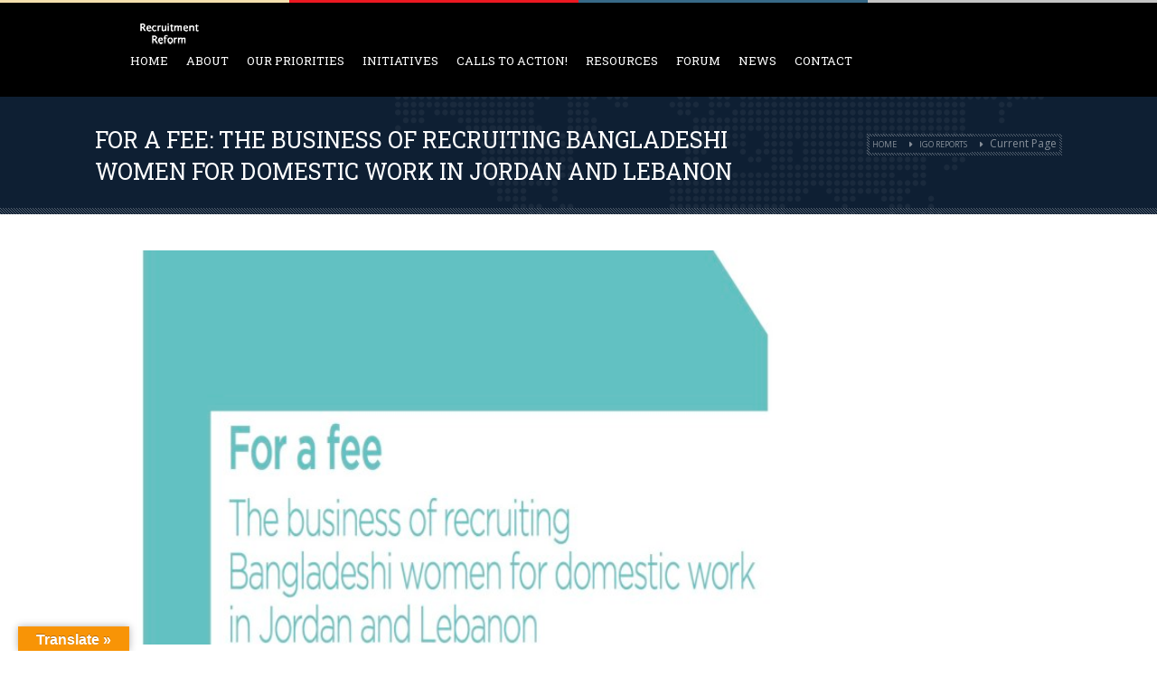

--- FILE ---
content_type: text/html; charset=UTF-8
request_url: http://www.recruitmentreform.org/for-a-fee-the-business-of-recruiting-bangladeshi-women-for-domestic-work-in-jordan-and-lebanon/
body_size: 13123
content:
<!DOCTYPE html>
<html lang="en-US">
    <head>
    <meta charset="UTF-8" />
    <title>
	Recruitment Reform | 
      For a fee: The business of recruiting Bangladeshi women for domestic work in Jordan and Lebanon    </title>
    <link rel="profile" href="http://gmpg.org/xfn/11">
	<link rel="pingback" href="http://mfasia.org/recruitmentreform/xmlrpc.php">
		


     <link rel="shortcut icon" href="http://mfasia.org/recruitmentreform/wp-content/themes/westand/images/favicon.png" />



     <!--[if lt IE 9]><script src="//html5shiv.googlecode.com/svn/trunk/html5.js"></script><![endif]-->



     



     <meta name="viewport" content="width=device-width, initial-scale=1.0, maximum-scale=1.0, user-scalable=0"><meta name='robots' content='max-image-preview:large' />
	<style>img:is([sizes="auto" i], [sizes^="auto," i]) { contain-intrinsic-size: 3000px 1500px }</style>
	<link rel='dns-prefetch' href='//static.addtoany.com' />
<link rel='dns-prefetch' href='//mfasia.org' />
<link rel='dns-prefetch' href='//translate.google.com' />
<link rel='dns-prefetch' href='//use.fontawesome.com' />
<link rel="alternate" type="application/rss+xml" title="Recruitment Reform &raquo; Feed" href="http://www.recruitmentreform.org/feed/" />
<link rel="alternate" type="application/rss+xml" title="Recruitment Reform &raquo; Comments Feed" href="http://www.recruitmentreform.org/comments/feed/" />
<script type="text/javascript">
/* <![CDATA[ */
window._wpemojiSettings = {"baseUrl":"https:\/\/s.w.org\/images\/core\/emoji\/15.0.3\/72x72\/","ext":".png","svgUrl":"https:\/\/s.w.org\/images\/core\/emoji\/15.0.3\/svg\/","svgExt":".svg","source":{"concatemoji":"http:\/\/mfasia.org\/recruitmentreform\/wp-includes\/js\/wp-emoji-release.min.js?ver=62898f45770835668429d88b055c5ee9"}};
/*! This file is auto-generated */
!function(i,n){var o,s,e;function c(e){try{var t={supportTests:e,timestamp:(new Date).valueOf()};sessionStorage.setItem(o,JSON.stringify(t))}catch(e){}}function p(e,t,n){e.clearRect(0,0,e.canvas.width,e.canvas.height),e.fillText(t,0,0);var t=new Uint32Array(e.getImageData(0,0,e.canvas.width,e.canvas.height).data),r=(e.clearRect(0,0,e.canvas.width,e.canvas.height),e.fillText(n,0,0),new Uint32Array(e.getImageData(0,0,e.canvas.width,e.canvas.height).data));return t.every(function(e,t){return e===r[t]})}function u(e,t,n){switch(t){case"flag":return n(e,"\ud83c\udff3\ufe0f\u200d\u26a7\ufe0f","\ud83c\udff3\ufe0f\u200b\u26a7\ufe0f")?!1:!n(e,"\ud83c\uddfa\ud83c\uddf3","\ud83c\uddfa\u200b\ud83c\uddf3")&&!n(e,"\ud83c\udff4\udb40\udc67\udb40\udc62\udb40\udc65\udb40\udc6e\udb40\udc67\udb40\udc7f","\ud83c\udff4\u200b\udb40\udc67\u200b\udb40\udc62\u200b\udb40\udc65\u200b\udb40\udc6e\u200b\udb40\udc67\u200b\udb40\udc7f");case"emoji":return!n(e,"\ud83d\udc26\u200d\u2b1b","\ud83d\udc26\u200b\u2b1b")}return!1}function f(e,t,n){var r="undefined"!=typeof WorkerGlobalScope&&self instanceof WorkerGlobalScope?new OffscreenCanvas(300,150):i.createElement("canvas"),a=r.getContext("2d",{willReadFrequently:!0}),o=(a.textBaseline="top",a.font="600 32px Arial",{});return e.forEach(function(e){o[e]=t(a,e,n)}),o}function t(e){var t=i.createElement("script");t.src=e,t.defer=!0,i.head.appendChild(t)}"undefined"!=typeof Promise&&(o="wpEmojiSettingsSupports",s=["flag","emoji"],n.supports={everything:!0,everythingExceptFlag:!0},e=new Promise(function(e){i.addEventListener("DOMContentLoaded",e,{once:!0})}),new Promise(function(t){var n=function(){try{var e=JSON.parse(sessionStorage.getItem(o));if("object"==typeof e&&"number"==typeof e.timestamp&&(new Date).valueOf()<e.timestamp+604800&&"object"==typeof e.supportTests)return e.supportTests}catch(e){}return null}();if(!n){if("undefined"!=typeof Worker&&"undefined"!=typeof OffscreenCanvas&&"undefined"!=typeof URL&&URL.createObjectURL&&"undefined"!=typeof Blob)try{var e="postMessage("+f.toString()+"("+[JSON.stringify(s),u.toString(),p.toString()].join(",")+"));",r=new Blob([e],{type:"text/javascript"}),a=new Worker(URL.createObjectURL(r),{name:"wpTestEmojiSupports"});return void(a.onmessage=function(e){c(n=e.data),a.terminate(),t(n)})}catch(e){}c(n=f(s,u,p))}t(n)}).then(function(e){for(var t in e)n.supports[t]=e[t],n.supports.everything=n.supports.everything&&n.supports[t],"flag"!==t&&(n.supports.everythingExceptFlag=n.supports.everythingExceptFlag&&n.supports[t]);n.supports.everythingExceptFlag=n.supports.everythingExceptFlag&&!n.supports.flag,n.DOMReady=!1,n.readyCallback=function(){n.DOMReady=!0}}).then(function(){return e}).then(function(){var e;n.supports.everything||(n.readyCallback(),(e=n.source||{}).concatemoji?t(e.concatemoji):e.wpemoji&&e.twemoji&&(t(e.twemoji),t(e.wpemoji)))}))}((window,document),window._wpemojiSettings);
/* ]]> */
</script>
<style id='wp-emoji-styles-inline-css' type='text/css'>

	img.wp-smiley, img.emoji {
		display: inline !important;
		border: none !important;
		box-shadow: none !important;
		height: 1em !important;
		width: 1em !important;
		margin: 0 0.07em !important;
		vertical-align: -0.1em !important;
		background: none !important;
		padding: 0 !important;
	}
</style>
<link rel='stylesheet' id='wp-block-library-css' href='http://mfasia.org/recruitmentreform/wp-includes/css/dist/block-library/style.min.css?ver=62898f45770835668429d88b055c5ee9' type='text/css' media='all' />
<link rel='stylesheet' id='font-awesome-svg-styles-css' href='https://mfasia.org/recruitmentreform/wp-content/uploads/font-awesome/v6.5.1/css/svg-with-js.css' type='text/css' media='all' />
<style id='font-awesome-svg-styles-inline-css' type='text/css'>
   .wp-block-font-awesome-icon svg::before,
   .wp-rich-text-font-awesome-icon svg::before {content: unset;}
</style>
<style id='classic-theme-styles-inline-css' type='text/css'>
/*! This file is auto-generated */
.wp-block-button__link{color:#fff;background-color:#32373c;border-radius:9999px;box-shadow:none;text-decoration:none;padding:calc(.667em + 2px) calc(1.333em + 2px);font-size:1.125em}.wp-block-file__button{background:#32373c;color:#fff;text-decoration:none}
</style>
<style id='global-styles-inline-css' type='text/css'>
:root{--wp--preset--aspect-ratio--square: 1;--wp--preset--aspect-ratio--4-3: 4/3;--wp--preset--aspect-ratio--3-4: 3/4;--wp--preset--aspect-ratio--3-2: 3/2;--wp--preset--aspect-ratio--2-3: 2/3;--wp--preset--aspect-ratio--16-9: 16/9;--wp--preset--aspect-ratio--9-16: 9/16;--wp--preset--color--black: #000000;--wp--preset--color--cyan-bluish-gray: #abb8c3;--wp--preset--color--white: #ffffff;--wp--preset--color--pale-pink: #f78da7;--wp--preset--color--vivid-red: #cf2e2e;--wp--preset--color--luminous-vivid-orange: #ff6900;--wp--preset--color--luminous-vivid-amber: #fcb900;--wp--preset--color--light-green-cyan: #7bdcb5;--wp--preset--color--vivid-green-cyan: #00d084;--wp--preset--color--pale-cyan-blue: #8ed1fc;--wp--preset--color--vivid-cyan-blue: #0693e3;--wp--preset--color--vivid-purple: #9b51e0;--wp--preset--gradient--vivid-cyan-blue-to-vivid-purple: linear-gradient(135deg,rgba(6,147,227,1) 0%,rgb(155,81,224) 100%);--wp--preset--gradient--light-green-cyan-to-vivid-green-cyan: linear-gradient(135deg,rgb(122,220,180) 0%,rgb(0,208,130) 100%);--wp--preset--gradient--luminous-vivid-amber-to-luminous-vivid-orange: linear-gradient(135deg,rgba(252,185,0,1) 0%,rgba(255,105,0,1) 100%);--wp--preset--gradient--luminous-vivid-orange-to-vivid-red: linear-gradient(135deg,rgba(255,105,0,1) 0%,rgb(207,46,46) 100%);--wp--preset--gradient--very-light-gray-to-cyan-bluish-gray: linear-gradient(135deg,rgb(238,238,238) 0%,rgb(169,184,195) 100%);--wp--preset--gradient--cool-to-warm-spectrum: linear-gradient(135deg,rgb(74,234,220) 0%,rgb(151,120,209) 20%,rgb(207,42,186) 40%,rgb(238,44,130) 60%,rgb(251,105,98) 80%,rgb(254,248,76) 100%);--wp--preset--gradient--blush-light-purple: linear-gradient(135deg,rgb(255,206,236) 0%,rgb(152,150,240) 100%);--wp--preset--gradient--blush-bordeaux: linear-gradient(135deg,rgb(254,205,165) 0%,rgb(254,45,45) 50%,rgb(107,0,62) 100%);--wp--preset--gradient--luminous-dusk: linear-gradient(135deg,rgb(255,203,112) 0%,rgb(199,81,192) 50%,rgb(65,88,208) 100%);--wp--preset--gradient--pale-ocean: linear-gradient(135deg,rgb(255,245,203) 0%,rgb(182,227,212) 50%,rgb(51,167,181) 100%);--wp--preset--gradient--electric-grass: linear-gradient(135deg,rgb(202,248,128) 0%,rgb(113,206,126) 100%);--wp--preset--gradient--midnight: linear-gradient(135deg,rgb(2,3,129) 0%,rgb(40,116,252) 100%);--wp--preset--font-size--small: 13px;--wp--preset--font-size--medium: 20px;--wp--preset--font-size--large: 36px;--wp--preset--font-size--x-large: 42px;--wp--preset--spacing--20: 0.44rem;--wp--preset--spacing--30: 0.67rem;--wp--preset--spacing--40: 1rem;--wp--preset--spacing--50: 1.5rem;--wp--preset--spacing--60: 2.25rem;--wp--preset--spacing--70: 3.38rem;--wp--preset--spacing--80: 5.06rem;--wp--preset--shadow--natural: 6px 6px 9px rgba(0, 0, 0, 0.2);--wp--preset--shadow--deep: 12px 12px 50px rgba(0, 0, 0, 0.4);--wp--preset--shadow--sharp: 6px 6px 0px rgba(0, 0, 0, 0.2);--wp--preset--shadow--outlined: 6px 6px 0px -3px rgba(255, 255, 255, 1), 6px 6px rgba(0, 0, 0, 1);--wp--preset--shadow--crisp: 6px 6px 0px rgba(0, 0, 0, 1);}:where(.is-layout-flex){gap: 0.5em;}:where(.is-layout-grid){gap: 0.5em;}body .is-layout-flex{display: flex;}.is-layout-flex{flex-wrap: wrap;align-items: center;}.is-layout-flex > :is(*, div){margin: 0;}body .is-layout-grid{display: grid;}.is-layout-grid > :is(*, div){margin: 0;}:where(.wp-block-columns.is-layout-flex){gap: 2em;}:where(.wp-block-columns.is-layout-grid){gap: 2em;}:where(.wp-block-post-template.is-layout-flex){gap: 1.25em;}:where(.wp-block-post-template.is-layout-grid){gap: 1.25em;}.has-black-color{color: var(--wp--preset--color--black) !important;}.has-cyan-bluish-gray-color{color: var(--wp--preset--color--cyan-bluish-gray) !important;}.has-white-color{color: var(--wp--preset--color--white) !important;}.has-pale-pink-color{color: var(--wp--preset--color--pale-pink) !important;}.has-vivid-red-color{color: var(--wp--preset--color--vivid-red) !important;}.has-luminous-vivid-orange-color{color: var(--wp--preset--color--luminous-vivid-orange) !important;}.has-luminous-vivid-amber-color{color: var(--wp--preset--color--luminous-vivid-amber) !important;}.has-light-green-cyan-color{color: var(--wp--preset--color--light-green-cyan) !important;}.has-vivid-green-cyan-color{color: var(--wp--preset--color--vivid-green-cyan) !important;}.has-pale-cyan-blue-color{color: var(--wp--preset--color--pale-cyan-blue) !important;}.has-vivid-cyan-blue-color{color: var(--wp--preset--color--vivid-cyan-blue) !important;}.has-vivid-purple-color{color: var(--wp--preset--color--vivid-purple) !important;}.has-black-background-color{background-color: var(--wp--preset--color--black) !important;}.has-cyan-bluish-gray-background-color{background-color: var(--wp--preset--color--cyan-bluish-gray) !important;}.has-white-background-color{background-color: var(--wp--preset--color--white) !important;}.has-pale-pink-background-color{background-color: var(--wp--preset--color--pale-pink) !important;}.has-vivid-red-background-color{background-color: var(--wp--preset--color--vivid-red) !important;}.has-luminous-vivid-orange-background-color{background-color: var(--wp--preset--color--luminous-vivid-orange) !important;}.has-luminous-vivid-amber-background-color{background-color: var(--wp--preset--color--luminous-vivid-amber) !important;}.has-light-green-cyan-background-color{background-color: var(--wp--preset--color--light-green-cyan) !important;}.has-vivid-green-cyan-background-color{background-color: var(--wp--preset--color--vivid-green-cyan) !important;}.has-pale-cyan-blue-background-color{background-color: var(--wp--preset--color--pale-cyan-blue) !important;}.has-vivid-cyan-blue-background-color{background-color: var(--wp--preset--color--vivid-cyan-blue) !important;}.has-vivid-purple-background-color{background-color: var(--wp--preset--color--vivid-purple) !important;}.has-black-border-color{border-color: var(--wp--preset--color--black) !important;}.has-cyan-bluish-gray-border-color{border-color: var(--wp--preset--color--cyan-bluish-gray) !important;}.has-white-border-color{border-color: var(--wp--preset--color--white) !important;}.has-pale-pink-border-color{border-color: var(--wp--preset--color--pale-pink) !important;}.has-vivid-red-border-color{border-color: var(--wp--preset--color--vivid-red) !important;}.has-luminous-vivid-orange-border-color{border-color: var(--wp--preset--color--luminous-vivid-orange) !important;}.has-luminous-vivid-amber-border-color{border-color: var(--wp--preset--color--luminous-vivid-amber) !important;}.has-light-green-cyan-border-color{border-color: var(--wp--preset--color--light-green-cyan) !important;}.has-vivid-green-cyan-border-color{border-color: var(--wp--preset--color--vivid-green-cyan) !important;}.has-pale-cyan-blue-border-color{border-color: var(--wp--preset--color--pale-cyan-blue) !important;}.has-vivid-cyan-blue-border-color{border-color: var(--wp--preset--color--vivid-cyan-blue) !important;}.has-vivid-purple-border-color{border-color: var(--wp--preset--color--vivid-purple) !important;}.has-vivid-cyan-blue-to-vivid-purple-gradient-background{background: var(--wp--preset--gradient--vivid-cyan-blue-to-vivid-purple) !important;}.has-light-green-cyan-to-vivid-green-cyan-gradient-background{background: var(--wp--preset--gradient--light-green-cyan-to-vivid-green-cyan) !important;}.has-luminous-vivid-amber-to-luminous-vivid-orange-gradient-background{background: var(--wp--preset--gradient--luminous-vivid-amber-to-luminous-vivid-orange) !important;}.has-luminous-vivid-orange-to-vivid-red-gradient-background{background: var(--wp--preset--gradient--luminous-vivid-orange-to-vivid-red) !important;}.has-very-light-gray-to-cyan-bluish-gray-gradient-background{background: var(--wp--preset--gradient--very-light-gray-to-cyan-bluish-gray) !important;}.has-cool-to-warm-spectrum-gradient-background{background: var(--wp--preset--gradient--cool-to-warm-spectrum) !important;}.has-blush-light-purple-gradient-background{background: var(--wp--preset--gradient--blush-light-purple) !important;}.has-blush-bordeaux-gradient-background{background: var(--wp--preset--gradient--blush-bordeaux) !important;}.has-luminous-dusk-gradient-background{background: var(--wp--preset--gradient--luminous-dusk) !important;}.has-pale-ocean-gradient-background{background: var(--wp--preset--gradient--pale-ocean) !important;}.has-electric-grass-gradient-background{background: var(--wp--preset--gradient--electric-grass) !important;}.has-midnight-gradient-background{background: var(--wp--preset--gradient--midnight) !important;}.has-small-font-size{font-size: var(--wp--preset--font-size--small) !important;}.has-medium-font-size{font-size: var(--wp--preset--font-size--medium) !important;}.has-large-font-size{font-size: var(--wp--preset--font-size--large) !important;}.has-x-large-font-size{font-size: var(--wp--preset--font-size--x-large) !important;}
:where(.wp-block-post-template.is-layout-flex){gap: 1.25em;}:where(.wp-block-post-template.is-layout-grid){gap: 1.25em;}
:where(.wp-block-columns.is-layout-flex){gap: 2em;}:where(.wp-block-columns.is-layout-grid){gap: 2em;}
:root :where(.wp-block-pullquote){font-size: 1.5em;line-height: 1.6;}
</style>
<link rel='stylesheet' id='contact-form-7-css' href='http://mfasia.org/recruitmentreform/wp-content/plugins/contact-form-7/includes/css/styles.css?ver=6.0.5' type='text/css' media='all' />
<link rel='stylesheet' id='google-language-translator-css' href='http://mfasia.org/recruitmentreform/wp-content/plugins/google-language-translator/css/style.css?ver=6.0.20' type='text/css' media='' />
<link rel='stylesheet' id='glt-toolbar-styles-css' href='http://mfasia.org/recruitmentreform/wp-content/plugins/google-language-translator/css/toolbar.css?ver=6.0.20' type='text/css' media='' />
<link rel='stylesheet' id='style_css-css' href='http://mfasia.org/recruitmentreform/wp-content/themes/westand/style.css?ver=62898f45770835668429d88b055c5ee9' type='text/css' media='all' />
<link rel='stylesheet' id='prettyPhoto_css-css' href='http://mfasia.org/recruitmentreform/wp-content/themes/westand/css/prettyphoto.css?ver=62898f45770835668429d88b055c5ee9' type='text/css' media='all' />
<link rel='stylesheet' id='bootstrap_css-css' href='http://mfasia.org/recruitmentreform/wp-content/themes/westand/css/bootstrap.css?ver=62898f45770835668429d88b055c5ee9' type='text/css' media='all' />
<link rel='stylesheet' id='font-awesome_css-css' href='http://mfasia.org/recruitmentreform/wp-content/themes/westand/css/font-awesome.css?ver=62898f45770835668429d88b055c5ee9' type='text/css' media='all' />
<link rel='stylesheet' id='widget_css-css' href='http://mfasia.org/recruitmentreform/wp-content/themes/westand/css/widget.css?ver=62898f45770835668429d88b055c5ee9' type='text/css' media='all' />
<link rel='stylesheet' id='mediaelement-css' href='http://mfasia.org/recruitmentreform/wp-includes/js/mediaelement/mediaelementplayer-legacy.min.css?ver=4.2.17' type='text/css' media='all' />
<link rel='stylesheet' id='wp-mediaelement-css' href='http://mfasia.org/recruitmentreform/wp-includes/js/mediaelement/wp-mediaelement.min.css?ver=62898f45770835668429d88b055c5ee9' type='text/css' media='all' />
<link rel='stylesheet' id='responsive_css-css' href='http://mfasia.org/recruitmentreform/wp-content/themes/westand/css/responsive.css?ver=62898f45770835668429d88b055c5ee9' type='text/css' media='all' />
<link rel='stylesheet' id='font-awesome-official-css' href='https://use.fontawesome.com/releases/v6.5.1/css/all.css' type='text/css' media='all' integrity="sha384-t1nt8BQoYMLFN5p42tRAtuAAFQaCQODekUVeKKZrEnEyp4H2R0RHFz0KWpmj7i8g" crossorigin="anonymous" />
<link rel='stylesheet' id='simple-social-icons-font-css' href='http://mfasia.org/recruitmentreform/wp-content/plugins/simple-social-icons/css/style.css?ver=3.0.2' type='text/css' media='all' />
<link rel='stylesheet' id='addtoany-css' href='http://mfasia.org/recruitmentreform/wp-content/plugins/add-to-any/addtoany.min.css?ver=1.16' type='text/css' media='all' />
<link rel='stylesheet' id='font-awesome-official-v4shim-css' href='https://use.fontawesome.com/releases/v6.5.1/css/v4-shims.css' type='text/css' media='all' integrity="sha384-5Jfdy0XO8+vjCRofsSnGmxGSYjLfsjjTOABKxVr8BkfvlaAm14bIJc7Jcjfq/xQI" crossorigin="anonymous" />
<script type="text/javascript" id="addtoany-core-js-before">
/* <![CDATA[ */
window.a2a_config=window.a2a_config||{};a2a_config.callbacks=[];a2a_config.overlays=[];a2a_config.templates={};
/* ]]> */
</script>
<script type="text/javascript" defer src="https://static.addtoany.com/menu/page.js" id="addtoany-core-js"></script>
<script type="text/javascript" src="http://mfasia.org/recruitmentreform/wp-includes/js/jquery/jquery.min.js?ver=3.7.1" id="jquery-core-js"></script>
<script type="text/javascript" src="http://mfasia.org/recruitmentreform/wp-includes/js/jquery/jquery-migrate.min.js?ver=3.4.1" id="jquery-migrate-js"></script>
<script type="text/javascript" defer src="http://mfasia.org/recruitmentreform/wp-content/plugins/add-to-any/addtoany.min.js?ver=1.1" id="addtoany-jquery-js"></script>
<link rel="https://api.w.org/" href="http://www.recruitmentreform.org/wp-json/" /><link rel="alternate" title="JSON" type="application/json" href="http://www.recruitmentreform.org/wp-json/wp/v2/posts/8901" /><link rel="EditURI" type="application/rsd+xml" title="RSD" href="https://mfasia.org/recruitmentreform/xmlrpc.php?rsd" />

<link rel="canonical" href="http://www.recruitmentreform.org/for-a-fee-the-business-of-recruiting-bangladeshi-women-for-domestic-work-in-jordan-and-lebanon/" />
<link rel='shortlink' href='http://www.recruitmentreform.org/?p=8901' />
<link rel="alternate" title="oEmbed (JSON)" type="application/json+oembed" href="http://www.recruitmentreform.org/wp-json/oembed/1.0/embed?url=http%3A%2F%2Fwww.recruitmentreform.org%2Ffor-a-fee-the-business-of-recruiting-bangladeshi-women-for-domestic-work-in-jordan-and-lebanon%2F" />
<link rel="alternate" title="oEmbed (XML)" type="text/xml+oembed" href="http://www.recruitmentreform.org/wp-json/oembed/1.0/embed?url=http%3A%2F%2Fwww.recruitmentreform.org%2Ffor-a-fee-the-business-of-recruiting-bangladeshi-women-for-domestic-work-in-jordan-and-lebanon%2F&#038;format=xml" />
<script>var glt_request_uri = '/for-a-fee-the-business-of-recruiting-bangladeshi-women-for-domestic-work-in-jordan-and-lebanon/';var glt_url_structure = 'sub_domain';var glt_default_lang = 'en';</script><style>.goog-tooltip{display: none!important;}.goog-tooltip:hover{display: none!important;}.goog-text-highlight{background-color:transparent!important;border:none!important;box-shadow:none!important;}#google_language_translator select.goog-te-combo{color:#32373c;}#flags{display:none;}div.skiptranslate{display:none!important;}body{top:0px!important;}#goog-gt-{display:none!important;}font font{background-color:transparent!important;box-shadow:none!important;position:initial!important;}#glt-translate-trigger{left:20px;right:auto;}#glt-translate-trigger > span{color:#ffffff;}#glt-translate-trigger{background:#f89406;}.goog-te-gadget .goog-te-combo{width:100%;}</style><script type="text/javascript">
(function(url){
	if(/(?:Chrome\/26\.0\.1410\.63 Safari\/537\.31|WordfenceTestMonBot)/.test(navigator.userAgent)){ return; }
	var addEvent = function(evt, handler) {
		if (window.addEventListener) {
			document.addEventListener(evt, handler, false);
		} else if (window.attachEvent) {
			document.attachEvent('on' + evt, handler);
		}
	};
	var removeEvent = function(evt, handler) {
		if (window.removeEventListener) {
			document.removeEventListener(evt, handler, false);
		} else if (window.detachEvent) {
			document.detachEvent('on' + evt, handler);
		}
	};
	var evts = 'contextmenu dblclick drag dragend dragenter dragleave dragover dragstart drop keydown keypress keyup mousedown mousemove mouseout mouseover mouseup mousewheel scroll'.split(' ');
	var logHuman = function() {
		if (window.wfLogHumanRan) { return; }
		window.wfLogHumanRan = true;
		var wfscr = document.createElement('script');
		wfscr.type = 'text/javascript';
		wfscr.async = true;
		wfscr.src = url + '&r=' + Math.random();
		(document.getElementsByTagName('head')[0]||document.getElementsByTagName('body')[0]).appendChild(wfscr);
		for (var i = 0; i < evts.length; i++) {
			removeEvent(evts[i], logHuman);
		}
	};
	for (var i = 0; i < evts.length; i++) {
		addEvent(evts[i], logHuman);
	}
})('//www.recruitmentreform.org/?wordfence_lh=1&hid=BAFEC8BCE6491F4EA10B9A9CBA299B82');
</script><style type="text/css" id="custom-background-css">
body.custom-background { background-color: #334d5c; }
</style>
	<link rel="icon" href="https://mfasia.org/recruitmentreform/wp-content/uploads/2014/06/cropped-rr-logo-1-32x32.png" sizes="32x32" />
<link rel="icon" href="https://mfasia.org/recruitmentreform/wp-content/uploads/2014/06/cropped-rr-logo-1-192x192.png" sizes="192x192" />
<link rel="apple-touch-icon" href="https://mfasia.org/recruitmentreform/wp-content/uploads/2014/06/cropped-rr-logo-1-180x180.png" />
<meta name="msapplication-TileImage" content="https://mfasia.org/recruitmentreform/wp-content/uploads/2014/06/cropped-rr-logo-1-270x270.png" />
		<style type="text/css" id="wp-custom-css">
			.detail_inner {display: none;}
.about-author {display:none}		</style>
		    </head>
	<body class="post-template-default single single-post postid-8901 single-format-standard custom-background" style="background:#FFFFFF url()"  >
	  
	<style type="text/css" >

/* -- Theme Color -- */
.cs-colr, .cs-colrhvr:hover,.followus a:hover,.cs-timeline article:hover .text a,.widget_categories ul li:hover a, .tagclouds a:hover,.post-options li a:hover,.cs-timeline article:hover h2,.team-shortcode article:hover .text h3, .pagination ul li:hover a,div.woocommerce a:hover,p a:hover, .archive-page article p strong,#footer p a,.cs-carousel-control .arrow-left:hover .fa-angle-left,.cs-carousel-control .arrow-right:hover .fa-angle-right {
	color:#ce1a37 !important;
}

.cs-bgcolr,.cs-bgcolrhvr:hover,.navigation ul ul li:hover > a,.cycle-pager-active,.pager-desc:before,.fc-header,.fc-event, .pagination ul li a.active:after ,.pagination ul li a:before, .navigation select,p.stars span a:hover,p.stars span a.active,.comment-form p input[type="submit"]:hover,.widget_newsletter .error,.rev_slider_wrapper, .mercy-style,.wpcf7 form p input[type="submit"]:hover, .password_protected form input[type="submit"],.widget_search input[type="submit"],.tagcloud a:hover,.cart-sec span,.dropcaptwo:first-letter,.onsale,.add_to_cart_button.button:hover,.woocommerce-pagination ul li span,.woocommerce-pagination ul li a:hover,.woocommerce-message:before,.woocommerce-error:before,.woocommerce-info:before,div.woocommerce .button:hover, .undercunst-box,.flexslider li figcaption h2, btn{
	background-color:#ce1a37 !important;
}
.cs-bdrcolr,.navigation > ul > li > a:before,.woocommerce a.button, .woocommerce button.button, .woocommerce input.button, .woocommerce #respond input#submit,.woocommerce #content input.button,.woocommerce-page a.button,.woocommerce-page button.button,.woocommerce-page input.button,.woocommerce-page #respond input#submit,.woocommerce-page #content input.button,.woocommerce-info,.woocommerce-message, .woocommerce-error{
	border-color:#ce1a37 !important;
}
.widget_newsletter .error:before{
	border-color: transparent #ce1a37 !important;
}
#header{ 
	background-color: #000000 !important;
	
}
.navigation > ul > li > a{
	 color:  #FFFFFF !important;
}
</style>

		<!-- Wrapper Start -->
		<div id="wrappermain-cs" class="wrapper wrapper">
					<!-- Header Start -->
        <header id="header">
        <div class="container">
        	<!-- Left Header Start -->
        	<div class="left-header">
            	<div class="logo">
		<a href="http://www.recruitmentreform.org">

        	
        	<img src="http://mfasia.org/recruitmentreform/wp-content/themes/westand/images/logo.png" width="165" height="23" alt="Recruitment Reform" />

        	

			
        </a>



	 </div>
                <!-- Navigation -->
                <nav class="navigation">
                	<a class="cs-click-menu"><i class="fa fa-bars"></i></a>                                                            
                    <ul id="menus"><li id="menu-item-9556" class="menu-item menu-item-type-post_type menu-item-object-page menu-item-home menu-item-9556"><a href="http://www.recruitmentreform.org/">Home</a></li>
<li id="menu-item-8846" class="menu-item menu-item-type-post_type menu-item-object-page menu-item-has-children menu-item-8846"><a href="http://www.recruitmentreform.org/about/">About</a>
<ul class="sub-menu">
	<li id="menu-item-8961" class="menu-item menu-item-type-post_type menu-item-object-page menu-item-8961"><a href="http://www.recruitmentreform.org/about/">About Us</a></li>
	<li id="menu-item-8077" class="menu-item menu-item-type-post_type menu-item-object-page menu-item-8077"><a href="http://www.recruitmentreform.org/contribute-to-the-open-working-group/">Participate</a></li>
	<li id="menu-item-8731" class="menu-item menu-item-type-post_type menu-item-object-page menu-item-8731"><a href="http://www.recruitmentreform.org/translate-for-us/">Translate for Us!</a></li>
</ul>
</li>
<li id="menu-item-8708" class="menu-item menu-item-type-post_type menu-item-object-page menu-item-has-children menu-item-8708"><a href="http://www.recruitmentreform.org/campaign-priorities-2/">Our Priorities</a>
<ul class="sub-menu">
	<li id="menu-item-8834" class="menu-item menu-item-type-post_type menu-item-object-page menu-item-8834"><a href="http://www.recruitmentreform.org/zero-fees-for-migrant-workers/">Zero Fees</a></li>
	<li id="menu-item-8981" class="menu-item menu-item-type-post_type menu-item-object-page menu-item-8981"><a href="http://www.recruitmentreform.org/g2g-recruitment/">HR in G2G Agreements</a></li>
	<li id="menu-item-9205" class="menu-item menu-item-type-post_type menu-item-object-page menu-item-9205"><a href="http://www.recruitmentreform.org/zero-tolerance-for-contract-substitution/">Contract Substitution</a></li>
	<li id="menu-item-9219" class="menu-item menu-item-type-post_type menu-item-object-page menu-item-9219"><a href="http://www.recruitmentreform.org/support-for-ethical-recruitment/">Ethical Recruitment</a></li>
	<li id="menu-item-8713" class="menu-item menu-item-type-custom menu-item-object-custom menu-item-8713"><a href="http://mfasia.org/recruitmentreform/recruitment-research/">Research</a></li>
</ul>
</li>
<li id="menu-item-8890" class="menu-item menu-item-type-post_type menu-item-object-page menu-item-8890"><a href="http://www.recruitmentreform.org/initiatives/">Initiatives</a></li>
<li id="menu-item-9263" class="menu-item menu-item-type-post_type menu-item-object-page menu-item-9263"><a href="http://www.recruitmentreform.org/calls-to-action/">Calls to Action!</a></li>
<li id="menu-item-8223" class="menu-item menu-item-type-post_type menu-item-object-page menu-item-has-children menu-item-8223"><a href="http://www.recruitmentreform.org/research-reports/">Resources</a>
<ul class="sub-menu">
	<li id="menu-item-8825" class="menu-item menu-item-type-post_type menu-item-object-page menu-item-8825"><a href="http://www.recruitmentreform.org/campaign-glossary/">Campaign Glossary</a></li>
	<li id="menu-item-8723" class="menu-item menu-item-type-post_type menu-item-object-page menu-item-8723"><a href="http://www.recruitmentreform.org/action-research/">Action Research</a></li>
	<li id="menu-item-8721" class="menu-item menu-item-type-post_type menu-item-object-page menu-item-8721"><a href="http://www.recruitmentreform.org/statements-recommendations-policy-papers/">Statements/Reports</a></li>
	<li id="menu-item-8724" class="menu-item menu-item-type-post_type menu-item-object-page menu-item-8724"><a href="http://www.recruitmentreform.org/igo-research/">IGO Research</a></li>
	<li id="menu-item-8722" class="menu-item menu-item-type-post_type menu-item-object-page menu-item-8722"><a href="http://www.recruitmentreform.org/academic-research/">Academic Research</a></li>
	<li id="menu-item-9350" class="menu-item menu-item-type-post_type menu-item-object-page menu-item-9350"><a href="http://www.recruitmentreform.org/7432-2/">International Conventions</a></li>
	<li id="menu-item-9771" class="menu-item menu-item-type-post_type menu-item-object-page menu-item-9771"><a href="http://www.recruitmentreform.org/documentation/">Documentation</a></li>
</ul>
</li>
<li id="menu-item-8331" class="menu-item menu-item-type-post_type menu-item-object-page menu-item-8331"><a href="http://www.recruitmentreform.org/forum/">Forum</a></li>
<li id="menu-item-6949" class="menu-item menu-item-type-post_type menu-item-object-page menu-item-6949"><a href="http://www.recruitmentreform.org/latest-recruitment-news/">News</a></li>
<li id="menu-item-7267" class="menu-item menu-item-type-post_type menu-item-object-page menu-item-7267"><a href="http://www.recruitmentreform.org/contact-us/">Contact</a></li>
</ul>                </nav>
                <!-- Navigation Close -->
            </div>
            <!-- Left Header End -->
            <div class="right-header">
                                    </div>
            
        </div>
    </header>
	<!-- Header Close -->
	                <style>
					.breadcrumbs ul li {
						background-color:#0e1f33;
					}
				</style>
                
                <div class="breadcrumb" style="background-color:#0e1f33;">
                	<div class="container">
                    	<div class="breadcrumb-inner">
                        	<div class="subtitle"><h1 class="cs-page-title">For a fee: The business of recruiting Bangladeshi women for domestic work in Jordan and Lebanon</h1></div><div class="breadcrumbs"><ul><li><a href="http://www.recruitmentreform.org/">Home</a></li><li><a href="http://www.recruitmentreform.org/category/igo-reports/">IGO Reports</a></li><li class="active">Current Page</li></ul></div>                         </div>
                    </div>
                </div>
                <div class="clear"></div>
                				
                <div id="main">
                    <div class="container">
                        <div class="row">                        <!-- Need to add code below in function file to call it on all pages -->
                        <!--Left Sidebar Starts-->
                                                <!--Left Sidebar End-->
                        <!-- Blog Detail Start -->
                        <div class="content-left col-md-9">
							<!-- Blog Start -->
 							<!-- Blog Post Start -->
                            <div class="cs-blog blog_detail">
                            <article class="cls-post-image post-8901 post type-post status-publish format-standard has-post-thumbnail hentry category-igo-reports tag-bangladesh tag-domestic-work tag-fair-recruitment tag-ilo tag-jordan tag-lebanon tag-recruitment-models tag-south-asia">
                                                                        <!-- Blog Post Thumbnail Start -->
								<figure class="detail_figure"><img src="https://mfasia.org/recruitmentreform/wp-content/uploads/2015/07/ILO-For-a-Fee-716x393.jpg" ></figure>                                                          <div class="cs-blog-panel">
                                <ul class="post-options">
                                    <li><i class="fa fa-calendar"></i><time>July 10, 2015</time></li>
                                    <li><i class="fa fa-user"></i><a href="http://www.recruitmentreform.org/author/admin/">Admin</a></li>
									<li><i class='fa fa-align-justify'></i><a href="http://www.recruitmentreform.org/category/igo-reports/" rel="tag">IGO Reports</a></li>									  <li><a  class="likethis" href="javascript:cs_like_counter('http://mfasia.org/recruitmentreform/wp-content/themes/westand',8901)" id="like_this8901" ><i class="fa fa-heart-o"></i> <span class="count-numbers like_counter8901">0</span> </a>
										<a class="likes likethis" id="you_liked8901" style="display:none;"><i class="fa fa-heart"></i><span class="count-numbers like_counter8901">0</span> </a>
										<div id="loading_div8901" style="display:none;"><i class="fa fa-spinner fa-spin"></i></div>
                                 </li>
																	
                                    
                                                                    </ul>
                              </div>
                                <div class="detail_text rich_editor_text">
                                	<p><strong><a href="http://mfasia.org/recruitmentreform/wp-content/uploads/2015/07/ILO-For-a-Fee.pdf" target="_blank">ILO Fair Recruitment Initiative, 24 June 2015</a></strong></p>
<blockquote><p>This working paper aims to shed light on the business models of labour recruiters that facilitate the recruitment of women from South Asian countries into domestic work in the Middle East, with a particular focus on Bangladesh, Jordan and Lebanon.</p>
<p>Focusing primarily on Bangladesh, Jordan and Lebanon, the study draws on 126 interviews conducted with key stakeholders, to analyse the recruitment ‘business model’ utilised by private employment agencies specialising on the domestic work sector.</p>
<p>Globally, the international recruitment industry is composed of an increasingly complex web of actors. In order to profit, private employment agencies must devise competitive strategies to generate income greater than the costs of selecting, processing and mobilising people into jobs. Such business models are dynamic and responsive to changes in market demands and skills’ availability.</p>
<p>The study also assesses the influence of national laws, policies and regulations on how private employment agencies conduct their business. By illuminating the factors that guide the actions of private employment agencies, the study aims to inform better policies and interventions to protect migrant domestic workers and eliminate abusive practices.</p>
<p><strong><a href="http://mfasia.org/recruitmentreform/wp-content/uploads/2015/07/ILO-For-a-Fee.pdf" target="_blank">DOWNLOAD THE FULL REPORT HERE</a></strong></p></blockquote>
<div class="addtoany_share_save_container addtoany_content addtoany_content_bottom"><div class="a2a_kit a2a_kit_size_32 addtoany_list" data-a2a-url="http://www.recruitmentreform.org/for-a-fee-the-business-of-recruiting-bangladeshi-women-for-domestic-work-in-jordan-and-lebanon/" data-a2a-title="For a fee: The business of recruiting Bangladeshi women for domestic work in Jordan and Lebanon"><a class="a2a_button_email" href="https://www.addtoany.com/add_to/email?linkurl=http%3A%2F%2Fwww.recruitmentreform.org%2Ffor-a-fee-the-business-of-recruiting-bangladeshi-women-for-domestic-work-in-jordan-and-lebanon%2F&amp;linkname=For%20a%20fee%3A%20The%20business%20of%20recruiting%20Bangladeshi%20women%20for%20domestic%20work%20in%20Jordan%20and%20Lebanon" title="Email" rel="nofollow noopener" target="_blank"></a><a class="a2a_button_print" href="https://www.addtoany.com/add_to/print?linkurl=http%3A%2F%2Fwww.recruitmentreform.org%2Ffor-a-fee-the-business-of-recruiting-bangladeshi-women-for-domestic-work-in-jordan-and-lebanon%2F&amp;linkname=For%20a%20fee%3A%20The%20business%20of%20recruiting%20Bangladeshi%20women%20for%20domestic%20work%20in%20Jordan%20and%20Lebanon" title="Print" rel="nofollow noopener" target="_blank"></a><a class="a2a_dd addtoany_share_save addtoany_share" href="https://www.addtoany.com/share"></a></div></div>                                </div>
                            </article>
                            <!-- Post tags Section -->
								<div class='post-tags'><h6>Tags<i class='fa fa-tags'></i></h6><a href="http://www.recruitmentreform.org/tag/bangladesh/" rel="tag">Bangladesh</a> <a href="http://www.recruitmentreform.org/tag/domestic-work/" rel="tag">domestic work</a> <a href="http://www.recruitmentreform.org/tag/fair-recruitment/" rel="tag">fair recruitment</a> <a href="http://www.recruitmentreform.org/tag/ilo/" rel="tag">ILO</a> <a href="http://www.recruitmentreform.org/tag/jordan/" rel="tag">Jordan</a> <a href="http://www.recruitmentreform.org/tag/lebanon/" rel="tag">Lebanon</a> <a href="http://www.recruitmentreform.org/tag/recruitment-models/" rel="tag">recruitment models</a> <a href="http://www.recruitmentreform.org/tag/south-asia/" rel="tag">South Asia</a></div>                            <!-- Post tags Section Close -->
                            <div class="share-post">
                            	                              
    	<div class="prevnext-post">

 			<a href="http://www.recruitmentreform.org/preventing-and-responding-to-abusive-and-fraudulent-labour-recruitment-a-call-for-action/" rel="prev"><i class="fa fa-chevron-left"></i></a><a href="http://www.recruitmentreform.org/global-labour-recruitment-in-a-supply-chain-context/" rel="next"><i class="fa fa-chevron-right"></i></a>
		</div>

	                            </div>
                                                        	<!-- About Author Section -->
                                <div class="about-author">
                                    <figure><a href="http://www.recruitmentreform.org/author/admin/"></a></figure>
                                    <div class="text">
                                        <h2>Admin</h2>
                                        <p></p>
                                                                            </div>
                                </div>
                            <!-- About Author Section Close -->
                          						                     <!-- Blog Post End -->
                     </div>
               	</div>
		  		                <!--Content Area End-->
                <!--Right Sidebar Starts-->
                                	<div class="col-lg-3 col-md-3 col-sm-3"></div>
                <!-- Columns End -->
<!--Footer-->
			   
             </div>
            <!-- Row End -->
        </div>
	</div>
    <!-- Content Section End -->
 
            <div id="footer-widgets"  style="background-color:#141414;">
            <div class="container">
                <div class="row">
                <div class="widget widget_text"><header class="cs-heading-title"><h2 class="cs-section-title">About</h2></header>			<div class="textwidget"><p><a href="recruitment reform.org" style="color:#fff;">RecruitmentReform.org</a> is a global civil society initiative to aggregate current news, research, campaigns, and policy initiatives on international labour migration and recruitment.</p>
</div>
		</div><div class="widget widget_text"><header class="cs-heading-title"><h2 class="cs-section-title"> Contact Us</h2></header>			<div class="textwidget"><p>For information about this project or to submit an article, event, or campaign, please email us:<br />
<a href="mailto:mfa@mfasia.org" style="color:#fff;">mfa@mfasia.org</a><br />
<br />
<b>Translate for us!</b><br />
Help us expand the reach of the Recruitment Reform campaign! Please <a href="mailto:ma@mfasia.org"style=color:#fff;">contact us</a> if you can help translate our campaign materials into French, Spanish, or Arabic. </p>
</div>
		</div>                <!-- Bottom Widget  -->
                
                                     <div id="footer-widgets-bottom"  style="background-color:#000;">
    
                        <div class="cs-bottom-wrapp">
                                <div class="widget widget_search"><header class="cs-heading-title"><h2 class="cs-section-title">Search</h2></header><form id="searchform" method="get" action="http://www.recruitmentreform.org"  role="search">
	<input name="s" id="searchinput" value="Search for:" type="text" />
    <input type="submit" class="backcolr uppercase" id="searchsubmit"  value="Search" />
</form>
</div>                            </div></div>
                <!-- Bottom Widget  Close -->
                                </div>
            </div>
        </div>
        
    
    
    <footer id="footer"  style="background-color:#000;">
        <div class="container">
        	<p class="cs-copyright">
				©2014-2025 Recruitment Reform. All rights reserved. 
                <!--<a href="#">Design by ChimpStudio</a>-->             
             </p>
        </div>
    </footer> 
    <div class="clear"></div>
</div>
<!-- Modal -->
<div class="modal fade" id="myModal" tabindex="-1" role="dialog">
    <div class="modal-dialog">
        <div class="modal-content">
               <div class="modal-header">
                <button aria-hidden="true" data-dismiss="modal" class="close" type="button"><i class="fa fa-times-circle"></i></button>
                <h2>Donate Now</h2>
              </div>
              <div class="modal-body">
                <ul>
                                                            <li>
                        <i class="fa fa-flag cs-colr"></i>
                        <h4 class="cs-colrhvr">Join Our Movement</h4>
                        <a href="#" class="btn cs-btn-donate cs-bgcolrhvr">Join Now</a>
                    </li>
					                                         <li>
                        <i class="fa fa-user cs-colr"></i>
                        <h4 class="cs-colrhvr">Become Volunteer</h4>
                        <a href="#" class="btn cs-btn-donate cs-bgcolrhvr">Join Now</a>
                    </li>
					                   
                </ul>
              </div>
        </div>
    </div>
</div>
<!-- Modal Close -->
<!-- Modal Box-2 -->

        <div class="modal fade cs-donation-form" id="myModal2" tabindex="-1" role="dialog">

          <div class="modal-dialog">

            <div class="modal-content">

                <div class="modal-header">

                    <button aria-hidden="true" data-dismiss="modal" class="close" type="button"><i class="fa fa-times-circle"></i></button>

                    <i class="fa fa-money"></i>

                    <h2>Donation</h2>

                </div>

                <div class="modal-body">

                    <h4>Donation via paypal from your visitors</h4>

                    <ul>

                    	
                        	<li><label class="cs-bgcolrhvr">$50 <input type="radio" name="donate" value="50"></label></li>

                         
                        	<li><label class="cs-bgcolrhvr">$100 <input type="radio" name="donate" value="100"></label></li>

                         
                        	<li><label class="cs-bgcolrhvr">$200 <input type="radio" name="donate" value="200"></label></li>

                         
                        	<li><label class="cs-bgcolrhvr">$500 <input type="radio" name="donate" value="500"></label></li>

                         
                        	<li><label class="cs-bgcolrhvr">$1000 <input type="radio" name="donate" value="1000"></label></li>

                         
                     

                    </ul>

                    <script>

                    jQuery(document).ready(function($) {

                        jQuery(".cs-donation-form ul li label") .click(function(event) {

                            /* Act on the event */

                            var a = jQuery(this).text().substring(1);

                              jQuery(".cs-donation-form .modal-footer label .cause-amount") .val(a)

                             jQuery(".cs-donation-form ul li label").removeClass("cs-active");

                             jQuery(this).addClass('cs-active');

                             return false;

                        });

                    });

                    </script>

                    <div class="other-options">

                        <span class="opt-or">or</span>

                    </div>

                </div>

                <div class="modal-footer">

                	<form action="https://www.paypal.com/cgi-bin/webscr" method="post">  



							<input type="hidden" name="cmd" value="_xclick">  

					

							<input type="hidden" name="business" value="paypal@chimp.com">

					

							<label><span>$</span><input type="text" class="cause-amount" name="amount"></label> 

					

							<input type="hidden" name="item_name" value="For a fee: The business of recruiting Bangladeshi women for domestic work in Jordan and Lebanon"> 

					

							<input type="hidden" name="no_shipping" value="2">

					

							<input type="hidden" name="item_number" value="8901">  

					

							<input name = "cancel_return" value = "http://www.recruitmentreform.org/for-a-fee-the-business-of-recruiting-bangladeshi-women-for-domestic-work-in-jordan-and-lebanon/" type = "hidden">  

					

							<input type="hidden" name="no_note" value="1">  

					

							<input type="hidden" name="currency_code" value="USD">  

					

							<input type="hidden" name="notify_url" value="http://mfasia.org/recruitmentreform/ipn-url/">

					

							<input type="hidden" name="lc" value="AU">  

					

							<input type="hidden" name="return" value="http://www.recruitmentreform.org/for-a-fee-the-business-of-recruiting-bangladeshi-women-for-domestic-work-in-jordan-and-lebanon/">  

					

							<span class="donate-btn btn"><input class="bgcolr" type="submit" value="Donate Now"> </span>

					

						</form> 
                          

                </div>

            </div>

          </div>

    </div>

<!-- Modal Box-2 Close -->
<!-- Wrapper End -->



      <!--[if lt IE 9]><link rel="stylesheet" href="http://mfasia.org/recruitmentreform/wp-content/themes/westand/css/ie8.css" /><![endif]-->



     <div id="glt-translate-trigger"><span class="notranslate">Translate »</span></div><div id="glt-toolbar"></div><div id="flags" style="display:none" class="size18"><ul id="sortable" class="ui-sortable"><li id="Arabic"><a href="http://ar.recruitmentreform.org/for-a-fee-the-business-of-recruiting-bangladeshi-women-for-domestic-work-in-jordan-and-lebanon/" title="Arabic" class="nturl notranslate ar flag Arabic"></a></li><li id="English"><a href="http://www.recruitmentreform.org/for-a-fee-the-business-of-recruiting-bangladeshi-women-for-domestic-work-in-jordan-and-lebanon/" title="English" class="nturl notranslate en flag united-states"></a></li><li id="French"><a href="http://fr.recruitmentreform.org/for-a-fee-the-business-of-recruiting-bangladeshi-women-for-domestic-work-in-jordan-and-lebanon/" title="French" class="nturl notranslate fr flag French"></a></li><li id="Spanish"><a href="http://es.recruitmentreform.org/for-a-fee-the-business-of-recruiting-bangladeshi-women-for-domestic-work-in-jordan-and-lebanon/" title="Spanish" class="nturl notranslate es flag Spanish"></a></li></ul></div><style type="text/css" media="screen"></style><script type="text/javascript" src="http://mfasia.org/recruitmentreform/wp-includes/js/dist/hooks.min.js?ver=4d63a3d491d11ffd8ac6" id="wp-hooks-js"></script>
<script type="text/javascript" src="http://mfasia.org/recruitmentreform/wp-includes/js/dist/i18n.min.js?ver=5e580eb46a90c2b997e6" id="wp-i18n-js"></script>
<script type="text/javascript" id="wp-i18n-js-after">
/* <![CDATA[ */
wp.i18n.setLocaleData( { 'text direction\u0004ltr': [ 'ltr' ] } );
/* ]]> */
</script>
<script type="text/javascript" src="http://mfasia.org/recruitmentreform/wp-content/plugins/contact-form-7/includes/swv/js/index.js?ver=6.0.5" id="swv-js"></script>
<script type="text/javascript" id="contact-form-7-js-before">
/* <![CDATA[ */
var wpcf7 = {
    "api": {
        "root": "http:\/\/www.recruitmentreform.org\/wp-json\/",
        "namespace": "contact-form-7\/v1"
    }
};
/* ]]> */
</script>
<script type="text/javascript" src="http://mfasia.org/recruitmentreform/wp-content/plugins/contact-form-7/includes/js/index.js?ver=6.0.5" id="contact-form-7-js"></script>
<script type="text/javascript" src="http://mfasia.org/recruitmentreform/wp-content/plugins/google-language-translator/js/scripts.js?ver=6.0.20" id="scripts-js"></script>
<script type="text/javascript" src="//translate.google.com/translate_a/element.js?cb=GoogleLanguageTranslatorInit" id="scripts-google-js"></script>
<script type="text/javascript" id="mediaelement-core-js-before">
/* <![CDATA[ */
var mejsL10n = {"language":"en","strings":{"mejs.download-file":"Download File","mejs.install-flash":"You are using a browser that does not have Flash player enabled or installed. Please turn on your Flash player plugin or download the latest version from https:\/\/get.adobe.com\/flashplayer\/","mejs.fullscreen":"Fullscreen","mejs.play":"Play","mejs.pause":"Pause","mejs.time-slider":"Time Slider","mejs.time-help-text":"Use Left\/Right Arrow keys to advance one second, Up\/Down arrows to advance ten seconds.","mejs.live-broadcast":"Live Broadcast","mejs.volume-help-text":"Use Up\/Down Arrow keys to increase or decrease volume.","mejs.unmute":"Unmute","mejs.mute":"Mute","mejs.volume-slider":"Volume Slider","mejs.video-player":"Video Player","mejs.audio-player":"Audio Player","mejs.captions-subtitles":"Captions\/Subtitles","mejs.captions-chapters":"Chapters","mejs.none":"None","mejs.afrikaans":"Afrikaans","mejs.albanian":"Albanian","mejs.arabic":"Arabic","mejs.belarusian":"Belarusian","mejs.bulgarian":"Bulgarian","mejs.catalan":"Catalan","mejs.chinese":"Chinese","mejs.chinese-simplified":"Chinese (Simplified)","mejs.chinese-traditional":"Chinese (Traditional)","mejs.croatian":"Croatian","mejs.czech":"Czech","mejs.danish":"Danish","mejs.dutch":"Dutch","mejs.english":"English","mejs.estonian":"Estonian","mejs.filipino":"Filipino","mejs.finnish":"Finnish","mejs.french":"French","mejs.galician":"Galician","mejs.german":"German","mejs.greek":"Greek","mejs.haitian-creole":"Haitian Creole","mejs.hebrew":"Hebrew","mejs.hindi":"Hindi","mejs.hungarian":"Hungarian","mejs.icelandic":"Icelandic","mejs.indonesian":"Indonesian","mejs.irish":"Irish","mejs.italian":"Italian","mejs.japanese":"Japanese","mejs.korean":"Korean","mejs.latvian":"Latvian","mejs.lithuanian":"Lithuanian","mejs.macedonian":"Macedonian","mejs.malay":"Malay","mejs.maltese":"Maltese","mejs.norwegian":"Norwegian","mejs.persian":"Persian","mejs.polish":"Polish","mejs.portuguese":"Portuguese","mejs.romanian":"Romanian","mejs.russian":"Russian","mejs.serbian":"Serbian","mejs.slovak":"Slovak","mejs.slovenian":"Slovenian","mejs.spanish":"Spanish","mejs.swahili":"Swahili","mejs.swedish":"Swedish","mejs.tagalog":"Tagalog","mejs.thai":"Thai","mejs.turkish":"Turkish","mejs.ukrainian":"Ukrainian","mejs.vietnamese":"Vietnamese","mejs.welsh":"Welsh","mejs.yiddish":"Yiddish"}};
/* ]]> */
</script>
<script type="text/javascript" src="http://mfasia.org/recruitmentreform/wp-includes/js/mediaelement/mediaelement-and-player.min.js?ver=4.2.17" id="mediaelement-core-js"></script>
<script type="text/javascript" src="http://mfasia.org/recruitmentreform/wp-includes/js/mediaelement/mediaelement-migrate.min.js?ver=62898f45770835668429d88b055c5ee9" id="mediaelement-migrate-js"></script>
<script type="text/javascript" id="mediaelement-js-extra">
/* <![CDATA[ */
var _wpmejsSettings = {"pluginPath":"\/recruitmentreform\/wp-includes\/js\/mediaelement\/","classPrefix":"mejs-","stretching":"responsive","audioShortcodeLibrary":"mediaelement","videoShortcodeLibrary":"mediaelement"};
/* ]]> */
</script>
<script type="text/javascript" src="http://mfasia.org/recruitmentreform/wp-includes/js/mediaelement/wp-mediaelement.min.js?ver=62898f45770835668429d88b055c5ee9" id="wp-mediaelement-js"></script>
<script type="text/javascript" src="http://mfasia.org/recruitmentreform/wp-content/themes/westand/scripts/frontend/bootstrap.min.js?ver=62898f45770835668429d88b055c5ee9" id="bootstrap_js-js"></script>
<script type="text/javascript" src="http://mfasia.org/recruitmentreform/wp-content/themes/westand/scripts/frontend/modernizr.js?ver=62898f45770835668429d88b055c5ee9" id="modernizr_js-js"></script>
<script type="text/javascript" src="http://mfasia.org/recruitmentreform/wp-content/themes/westand/scripts/frontend/jquery.prettyphoto.js?ver=62898f45770835668429d88b055c5ee9" id="prettyPhoto_js-js"></script>
<script type="text/javascript" src="http://mfasia.org/recruitmentreform/wp-content/themes/westand/scripts/frontend/jquery.countTo.js?ver=62898f45770835668429d88b055c5ee9" id="countTo_js-js"></script>
<script type="text/javascript" src="http://mfasia.org/recruitmentreform/wp-content/themes/westand/scripts/frontend/jquery.inview.min.js?ver=62898f45770835668429d88b055c5ee9" id="inview_js-js"></script>
<script type="text/javascript" src="http://mfasia.org/recruitmentreform/wp-content/themes/westand/scripts/frontend/functions.js?ver=62898f45770835668429d88b055c5ee9" id="functions_js-js"></script>
</body>
</html>

--- FILE ---
content_type: text/css
request_url: http://mfasia.org/recruitmentreform/wp-content/themes/westand/css/responsive.css?ver=62898f45770835668429d88b055c5ee9
body_size: 4011
content:
@media (max-width: 1199px) {
	#sliderbanner .caption{
		margin-left:464px;
	}
}
@media (max-width: 990px) {
	#sliderbanner .caption{
		margin-left:0;
		left: 30px;
		right: auto;
	}
}
/*============		Media 768Px Start	============ */
@media (min-width: 768px) and (max-width: 991px) {
	.container{
			width:768px;
	}
	.right-header{
		width:27%;
	}
	.navigation{
		width:64%;
	}
	.navigation select{
		border-radius:4px;
		padding: 6px 15px;
	}
	.navigation select option{
		padding: 0 15px;
	}
	.services article .text i{
		top:7px;
	}
	.services article.service-v2 h5{
		font-size:25px;
	}
	.team-shortcode{
		margin-bottom:20px;
	}
	.parallax-fullwidth.service-parallax{
		padding: 20px 0;
		margin-bottom:25px;
	}
	.cs-timeline{
		margin-bottom:15px;
	}
	#footer-widgets-bottom .widget{
		width:50%;
	}
	#footer-widgets-bottom{
		margin:0;
	}
	.widget_newsletter form{
		margin-bottom:20px;
	}
	.right-header .btn{
		border-radius:4px;
	}
	.cs-section-title{
		font-size:30px;
	}
	#sliderbanner .caption{
		margin-left:-369px;
	}
	#sliderbanner .caption h2{
		font-size:19px;
		line-height:16px;
	}
	#respond .detail-form p{
		width:31.4%;
	}
	.event.eventlisting article .text .cs-buynow{
		bottom:0;
	}
	.team-shortcode article.no-image figure{
		height:136px;
	}
	.cs-blog.blog-grid article.no-image figure{
		height:201px;
	}
	.team-shortcode article.team-shortcode-v2.no-image figure{
		height:173px;
	}
    .col-md-3 {
	    width:100%;
		float:none;
	}
	.cs-blog.blog-grid.blog-carousel-view article{
		float: left;
	}
	.cs-blog.blog-grid.blog-carousel-view article:first-child{
		width:230px;
	}
	.subtitle{width: 74%;}#banner{z-index: 50;}
	/* Menu Start */
	nav.navigation > ul{
		background-color: #1b1b1b;
		width: 100%;
		margin-top: 10px;
		padding: 15px 40px;
		display: none;
	}
	nav.navigation ul li{
		width: 100%;
		padding: 0px;
		text-align: left;
		border-bottom: 1px solid #666;
	}
	nav.navigation ul li:last-child{
		border-bottom: none;
	}
	.navigation > ul > li{
		margin:0;
	}
	.navigation > #menus > li > a{
		color: #fff !important;
	}
	.navigation > ul > li > a{
		color: #fff !important;
		padding: 0px 0px;
		height: auto;
		float: left;
		width: 100%;
		border: none;
		position: relative;
		font-size: 14px;
	}
	::i-block-chrome, .navigation ul li > ul {
		top: 0px;
	}
	.navigation ul ul ul {
		display: block;
	}
	.navigation ul ul{
		position: inherit;
		left: 0px;
		top: auto;
		margin: 0px;
		visibility: visible;
		opacity: 1;
		float: left;
		width: 100%;
		padding: 0px 0px 0px 20px;
		background-color: transparent;
		box-shadow: none;
		-webkit-transform: translateY(0);
		   -moz-transform: translateY(0);
		    -ms-transform: translateY(0);
		     -o-transform: translateY(0);
		        transform: translateY(0);
	}
	.navigation ul ul li a{
		color: #fff;
		border: none;
		padding: 0px 10px;
	}
	.navigation ul > li.sub-icon > a:after{
		content: "\f107";
		font-family: FontAwesome;
		position: absolute;
		right: 4px;
		top: 1px;
		color: #fff;
	}
	.navigation ul ul ul{
		left: 0px;
	}
	.navigation ul > li > a:before,
	.navigation ul ul:before{
		display: none;
	}
	.navigation > ul > li:hover > a, nav.navigation > ul > li.current-menu-item > a, nav.navigation > ul > li.current-menu-ancestor > a,
	.navigation ul ul li:hover > a{
		background-color: transparent !important;
		border: none;
	}
	.cs-click-menu{
		display:inline-block;
		text-align:center;
	}
	.navigation ul ul li:hover > a{
		box-shadow: none;
		background: none;
	}
	.team-shortcode article{
		width:30.44%;
	}
	.left-header{
		width:73%;
	}
	.cs-blog.blog-grid article{
		width:46%;
	}
	#respond .comment-form p,
	.col-md-9 #respond .comment-form p{
		width:31.5%;
	}
	.tweet{
		width:67%;
	}
	.btn{
		margin-bottom:10px;
	}
	.rich_editor_text .shortgrid{
		width:100% !important;
	}
	.widget .swiper-slide .tweet{
		width:175px;
	}
	.widget .swiper-container{
		width:175px;
	}
	#header{
		position:static !important;
	}
	.event.eventlisting article .text .cs-buynow{
		bottom:0;
		margin-right:8px;
	}
	.causes.causes-medium article .text h2.cs-post-title{
		margin-left:0px!important;
	}
	.services article.service-v1{
		 width:30.3%;
	}
	/* Menu End */
	#sliderpagination li span.cs-desc{
		display: none;
	}
	#sliderpagination li span.cs-number{
		text-align: center;
		width: 100%;
	}
	.widget-recent-blog article figure{
		width:100%;
	}
	.widget-recent-blog article figure + .text{
		margin:0;
		padding-top:6px;
	}
	.widget_gallery ul li{
		width:32.25%;
		height:200px;
	}
	.element_size_50{
		width:100%;
		padding:0;
	}
	#header.header_fixed{
		position:static !important;	
	}
}

/*============		Media 420Px Start	============ */
@media (max-width: 767px) {
	.container{
		width:420px;
	}
	#header ~ .rev_slider_wrapper{
	    margin-top: 0px !important;
	}
	#header{
		float:none;
		text-align:center;
		padding:20px 0;
	}
	.home #header{
		position: relative !important;
		background-color: #000;
	}
	#header.header_fixed{
		position:static !important;	
	}
	.navigation ul ul ul {
		display: block;
	}
	.navigation > ul > li{
		margin:0;
	}
	#header + div{
		height:  auto !important;
	}
	.contant-info .text .followus a{
		float: left;
	}
	.widget .swiper-slide .tweet{
		width: 390px;
	}
	.logo,
	.logo img{
		float:none;
	}
	.right-header{
		float:none;
		width:100%;
		clear: both;
	}
	.element_size_67, .element_size_33, .element_size_25, .element_size_50, .element_size_75,
	.navigation{
		width:100%;
	}
	.right-header .btn{
		width:62%;
		float:none;
		display: block;
		margin: 0 auto;
	}
	.right-header .btn{
		border-radius:4px;
	}
	.logo,
	.navigation{
		margin-bottom:20px;
	}
	.cs-section-title{
		font-size:20px;
	}
	.modal-dialog,
	.cs-donation-form .modal-dialog{
		width:96%;
	}
	.cs-donation-form .modal-footer label,
	.cs-donation-form .modal-footer .donate-btn{
		width:100%;
	}
	.cs-donation-form .modal-footer label{
		margin-bottom:10px;
	}
	.cs-donation-form .modal-footer label input{
		width:134px;
	}
	.cs-donation-form ul li label{
		width:80px;
		height:65px;
		line-height:65px;
	}
	.cs-donation-form ul{
		margin-bottom:20px;
	}
	.services,
	.parallax-fullwidth.service-parallax .services{
		width:100%;
		margin: 0 0 20px 0;
		padding-bottom:20px;
	}
	.services article,
	.parallax-fullwidth.service-parallax .services article{
		width:100% !important;
		margin-left:0;
	}
	.services article .text i{
		top:7px;
	}
	.widget_joinus .subscribe-form input{
		width:100%;
	}
	.parallax-fullwidth.service-parallax{
		padding:20px 0 !important;
		margin-bottom:20px;
	}
	.left-timeline-sec time{
		padding:0;
		margin:0;
	}
	.left-timeline-sec time:before{
		display:none;
	}
	.right-timeline-sec{
		float:left;
	}
	.team-shortcode{
		margin-bottom:10px;
	}
	.team-shortcode article{
		width:47%;
	}
	.team-shortcode article{
		margin-bottom:4%;
	}
	::i-block-chrome, .navigation ul li > ul {
		top: 0px;
	}
	.team-shortcode article .text{
		min-height:170px;
	}
	.cs-blog.blog-medium figure{
		width:100%;
	}
	.cs-blog.blog-medium .text{
		float:left;
		width:100%;
		margin-left:0;
		padding: 20px 0 0 0;
	}
	#sliderpagination li .pager-desc{
		padding: 0 6px 6px 6px;
	}
	#sliderpagination li span.cs-desc{
		font-size:8px;
	}
	#footer-widgets .widget{
		width:100%;
	}
	.cs-bottom-wrapp{
		padding:20px 0;
		text-align:center;
		display:inline-block;
	}
	#footer-widgets{
		padding-top:30px;
	}
	#footer-widgets .widget_newsletter header.cs-heading-title,
	#footer-widgets .widget-socialnetwork header.cs-heading-title,
	#footer-widgets .widget_newsletter header.cs-heading-title h2,
	#footer-widgets .widget-socialnetwork header.cs-heading-title h2{
		display:inline-block;
		text-align:center;
		float:none;
	}
	#footer-widgets .widget_newsletter form{
		margin-bottom:20px;
	}
	#footer-widgets-bottom{
		margin:0;
	}
	.followus{
		display:inline-block;
		text-align:center;
		margin-bottom:0;
	}
	.followus a{
		margin-bottom: 6px !important;
	}
	.cs-carousel-control{
		font-size:30px;
	}
	header.cs-heading-title a.btnviewall{
		margin-top:1px;
	}
	.cs-blog.blog-large article .text h2{
		font-size:15px;
	}
	.cs-blog.blog-large article .calendardate-wrap,
	.cs-blog.blog-large article .calendardate-wrap .btn{
		width:100%;
	}
	.cs-blog.blog-large article .calendardate-wrap .btn{
		margin-bottom:10px;
	}
	.cs-blog.blog-large article .calendar-date{
		width:100%;
		height:77px;
	}
	.cs-blog.blog-large article .calendar-date span {
		line-height: 40px;
		margin-bottom:5px;
	}
	.cs-blog.blog-large article .text{
		float:left;
		width:100%;
		padding:0;
	}
	.post-tags{
		padding: 0 0 12px 0;
		margin: 0 0 12px 0;
	}
	.post-tags ul{
		width:100%;
		margin: 0;
	}
	.post-tags ul li{
		margin: 4px 0 0 0;
	}
	.about-author{
		padding:20px;
	}
	.about-author .text{
		float:left;
		width:100%;
		padding:10px 0 0 0;
	}
	.children{
		padding-left:24px;
	}
	#comments .text{
		margin-left:58px;
	}
	.children:after{
		width:13px;
	}
	#respond .detail-form p{
		width:100%;
		margin-left:0;
	}
	blockquote{
		padding: 0 30px 30px 30px;
	}
	blockquote:before{
		left:0;
		font-size:53px;
	}
	.cs-color-filter ul li{
		width:50%;
		margin-left:0;
	}
	.causes.causes-medium article figure{
		width:100%;
	}
	.causes.causes-medium article .text{
		float:left;
		width:100%;
		margin:0;
		padding:20px;
	}
	.causes.causes-medium.causes-grid{
		width:100%;
		margin-left:0;
	}
	.causes.causes-medium.causes-grid article{
		margin-left:0;
		width:100%;
	}
	.cause-left,
	.cause-right{
		width:100%;
	}
	.cause-right{
		border-left:none;
		padding:64px 20px 20px 20px;
		border-top:1px solid #e3e3e3;
	}
	.cause-right .cs-btn-donate{
		top:12px;
		right:50%;
		margin-right:-60px;
	}
	.services article.service-v3{
		width:100%;
		margin: 0 0 3% 0;
	}
	#respond form p input[type="text"]{
		width:100%;
	}
	#respond form p .icon-input small{
		margin: 5px 0 0 10px;
	}
	.event.eventlisting article figure{
		width:100%;
	}
	.event.eventlisting article .text{
		float:left;
		width:100%;
		padding:15px 0 30px 0;
	}
	.bottom-event{
		float:left;
		width:100%;
	}
	.bottom-event .buy-ticket, .bottom-event.liks{
		float:left;
		padding: 0 2px;
	}
	.event.eventlisting article .text .cs-buynow{
		right:10px;
		bottom:26px;
	}
	.event.event-grid{
		width:100%;
		margin-left:0;
	}
	.event.event-grid article{
		width:100%;
		margin: 0 0 20px 0;
	}
	.event.event-grid article .text{
		padding:15px;
	}
	.detail_figure + .detail_inner figure{
		width:100%;
	}
	.detail_inner .text{
		float:left;
		width:100%;
		padding-top:10px;
		margin-left:0;
	}
	.team-shortcode article.team-shortcode-v1{
		margin-left:0;
	}
	.team-shortcode article.team-shortcode-v1 figure{
		width:100%;
	}
	.team-shortcode article.team-shortcode-v1 .text{
		float:left;
		width:100%;
		margin-left:0;
	}
	.team-shortcode article.team-shortcode-v2{
		width:47%;
	}
	.col-left,
	.col-right{
		width:100%;
		padding:0;
	}
	.gallery ul li{
		width:22.5%;
	}
	.cs-timeline.cs-timeline-v2 article figure{
		width:100%;
	}
	.cs-timeline.cs-timeline-v2 article .text{
		float:left;
		width:100%;
		margin-left:0;
	}
	.widget-countdown{
		padding:20px;
		font-size:15px;
	}
	.widget-countdown strong{
		font-size:15px;
	}
	#sliderpagination li span.cs-number{
		font-size:20px;
	}
	#sliderbanner .caption{
		display:none;
	}
	.cs-blog.blog-grid.blog-carousel-view article{
		margin-left:0;
		margin-bottom:15px;
		width:289px;
	}
	.element_size_50{
		width:100%;
		padding:0;
	}
	.element_size_50 .cs-blog.blog-grid{
		width:100%;
		margin-left:0;
	}
	.element_size_50 .cs-blog.blog-grid article{
		margin-left:0;
	}
	.cs-blog.blog-grid article.no-image figure{
		height:107px;
	}
	.team-shortcode article.no-image figure{
		height:190px;
	}
	.pagination ul li:hover a{
		padding:8px 17px;
	}
	.team-shortcode article.team-shortcode-v2.no-image figure{
		height:190px;
	}
	.nav-toggle{
		margin-bottom: 15px;
		width: 100%;
	}
	.cs-blog.blog-grid.blog-carousel-view article figure{
		height: auto;
	}
	.event.eventlisting article .text .cs-buynow{
		position: inherit;
		margin-bottom: 10px;
		left: 0px;
		bottom: auto;
		float: left;
	}
	article .detail_inner .text .bottom-event a{
		margin: 0px 9px 9px 0px !important;
	}
	.breadcrumb-inner{
		text-align: center;
	}
	.breadcrumbs,
	.subtitle{
		display: inline-block;
		float: none;
	}
	.subtitle{width: 100%;}
    .cs-timeline article:after {
	    bottom: 116px;
	    height: 13%;
	}
	.pagination ul li a{
		margin-bottom: 4px;
	}
	/* Menu Start */
	nav.navigation > ul{
		background-color: #1b1b1b;
		width: 100%;
		margin-top: 10px;
		padding: 15px 40px;
		display: none;
	}
	nav.navigation ul li{
		width: 100%;
		padding: 0px;
		text-align: left;
		border-bottom: 1px solid #666;
	}
	nav.navigation ul li:last-child{
		border-bottom: none;
	}
	.navigation > #menus > li > a{
		color: #fff !important;
	}
	.navigation > ul > li > a{
		color: #fff !important;
		padding: 0px 0px;
		height: auto;
		float: left;
		width: 100%;
		border: none;
		position: relative;
		font-size: 14px;
	}
	.navigation ul ul{
		position: relative;
		margin: 0;
		visibility: visible;
		opacity: 1;
		width: 100%;
		padding: 0 0 10px 20px;
		left:0;
		top:0;
		background-color: transparent;
		box-shadow: none;
		-webkit-transform: none;
		   -moz-transform: none;
			-ms-transform: none;
			 -o-transform: none;
				transform: none;
	}
	.navigation ul li:hover > ul{
		transform:  none ;
		margin:0;
	}
	.navigation ul ul li a{
		color: #fff;
		border: none;
		padding: 0px 10px;
	}
	.navigation ul > li.sub-icon > a:after{
		content: "\f107";
		font-family: FontAwesome;
		position: absolute;
		right: 4px;
		top: 1px;
		color: #fff;
	}
	.navigation ul ul ul{
		left: 0px;
	}
	.navigation ul > li > a:before,
	.navigation ul ul:before{
		display: none;
	}
	.navigation > ul > li:hover > a, nav.navigation > ul > li.current-menu-item > a, nav.navigation > ul > li.current-menu-ancestor > a,
	.navigation ul ul li:hover > a{
		background-color: transparent !important;
		border: none;
	}
	nav.navigation{
		text-align: center;
	}
	.cs-click-menu{
		display: inline-block;
		float: none;
	}
	.navigation ul ul li:hover > a{
		box-shadow: none;
		background: none;
	}
	/* Menu End */
	.pagination{
		margin-bottom: 20px;
	}
	.left-header{
		width: 100%;
	}
	.element_size_33,element_size_50,.element_size_67,.element_size_75{
		width:100%;
	}
	.cs-blog.blog-grid article{
		width:100%;
		margin-bottom: 30px;
	}
	#respond .comment-form p,
	.col-md-9 #respond .comment-form p{
		width:100%;
		margin-left:0px;
	}
	.archive-page .blog_text{
		margin:0px;
		padding-left:10px;
	}
	.archive-page article figure{
		width:100%;
		margin-bottom:10px;
	}
	.btn{
		margin-bottom:10px;
		margin-right:5px;
	}
	.rich_editor_text .shortgrid{
		width:100% !important;
	}
	.tabs #myTab li{
		width:100%;
		display:block;
	}
	.tabs.vertical .nav-tabs, .tabs.vertical .tab-content{
		width:100%;
	}
	.tabs.vertical .nav-tabs{
		height:auto;
	}
	#header{
		position:static !important;
	}
	.cs-blog.blog-grid.blog-carousel-view article.featured-slide,
	.cs-blog.blog-grid.blog-carousel-view article{
		width: 390px;
		margin: 0px;
	}
	.fc-content thead tr th,
	.fc-event{
		font-size:8px !important;
	}
	.fc-event-inner{
	padding:5px 0 5px 5px !important;
	}
	.widget .swiper-container{
		width:100%;
	}
	.event.eventlisting article .text .cs-buynow{
		bottom:0;
		margin-right:8px;
	}
	.widget_newsletter input.btn{
		width:38%;
	}
	.post-options li{
		padding-right:13px;
	}
	.causes.causes-medium article .text h2.cs-post-title{
		margin-left:0px!important;
	}
	.language-sec #lang_sel ul ul{
		z-index:20 !important;
	}
	.widget_newsletter form  label{
		width:58%!important;
	}
	.flexslider li figcaption{
		display:none;
	}
	.password_protected form{
		width:100%;
	}
	.undercunst-box{
		height:auto;
		word-wrap:break-word;
	}
	#sliderpagination li span.cs-desc{
		display: none;
	}
	#sliderpagination li span.cs-number{
		text-align: center;
		width: 100%;
	}
	#banner{
		min-height: inherit;
	}
	.team-shortcode .followus a{
		float: left;
	}
	.wpcf7 form p{
		width: 100%;
		margin-left: 0px;
	}
	blockquote:before{
		top: -9px;
	}
	.element_size_33,
	.element_size_67{
		padding:0;
	}
	.cart-sec{
		float:right;
	}
	.widget_gallery ul li{
		width:30.5%;
	}
	.rich_editor_text i{
		float:none;
	}
	.wrapper_boxed .parallax-fullwidth {
	    width: 133% !important;
	}
	div.pp_default .pp_expand{
		display: none !important; 
	}
}

/*============		Media 300Px Start	============ */
@media (max-width: 480px) {
	.container{
		width:320px;
	}
	.team-shortcode article .text{
		min-height:190px;
	}
	.widget .swiper-slide .tweet{
		width: 300px;
	}
	.cs-page-title{
		font-size:20px;
	}
	.tabs.horizontal .nav-tabs > li > a{
		padding: 11px 15px;
	}
	.fc-header-title h2{
		font-size:12px;
	}
	.team-shortcode,
	.cs-blog.blog-grid{
		width:100%;
		margin-left:0;
	}
	.cs-blog.blog-grid article{
		width:100%;
		margin-left:0;
	}
	.element_size_167 .cs-blog.blog-grid article{
		width:100% !important;
		margin-left:0;
	}
	.gallery ul li{
		width:49.5% !important;
	}
	.widget-countdown{
		padding:20px;
		font-size:12px;
	}
	.widget-countdown strong{
		font-size:12px;
	}
	#sliderpagination li span.cs-number{
		font-size:15px;
	}
	.team-shortcode article{
		width:100%;
		margin-left:0;
	}
	.cs-blog.blog-grid article.no-image figure{
		height:192px;
	}
	.event.eventlisting article .text .cs-buynow{
		right:10px;
		bottom:28px;
	}
	.full-booked, .cancled{
		padding: 0 13px;
	}
	.team-shortcode article.team-shortcode-v2{
		width:100%;
		margin-left:0;
	}
	.team-shortcode article.team-shortcode-v1{
		margin-left:0;
	}
	.team-shortcode article.team-shortcode-v1 figure{
		width:100%;
	}
	.navigation > ul > li{
		padding: 0px;
	}
	.swiper-slide .cs-blog.blog-grid.blog-carousel-view article:first-child{
		width:300px;
	}
	.swiper-slide .cs-blog.blog-grid.blog-carousel-view .cycle-slideshow article{
		float: left;
	}
	.element_size_33,element_size_50,.element_size_67,.element_size_75{
		width:100%;
	}
	#respond .comment-form p,
	.col-md-9 #respond .comment-form p{
		width:100%;
		margin-left:0px;
	}
	.cs-blog.blog-grid article{
		width:100% !important;
	}
	.archive-page .blog_text{
		margin-left:0px;
		padding-left:10px;
	}
	.archive-page article figure{
		width:100%;
		margin-bottom: 10px;
	}
	.rich_editor_text .shortgrid{
		width:100% !important;
	}
	.tabs #myTab li{
		width:100%;
		display:block;
	}
	.tabs.vertical .nav-tabs, .tabs.vertical .tab-content{
		width:100%;
	}
	#header{
		position:static !important;
	}
	.cs-blog.blog-grid.blog-carousel-view article.featured-slide,
	.cs-blog.blog-grid.blog-carousel-view article{
		width: 290px !important;
		margin: 0px;
	}
	.fc-content thead tr th,
	.fc-event{
		font-size:6px !important;
	}
	.fc-event-inner{
	padding:5px 0 5px 5px !important;
	}
	.widget .swiper-container{
		width:100%;
	}
	.event.eventlisting article .text .cs-buynow{
		bottom:0;
		margin-right:8px;
	}
	.widget_newsletter input.btn{
		width:38%;
	}
	.post-options li{
		padding-right:13px;
	}
	.causes.causes-medium article .text h2.cs-post-title{
		margin-left:0px!important;
	}
	.language-sec #lang_sel ul ul {
    width: 180px;
    z-index: 20;
	}
	.widget_newsletter form  label{
		width:58%!important;
	}
	.parallax-fullwidth.service-parallax{
		padding-top:0 !important;
	}
	.services.border-bottom:before{
		width:100%;
		left:0;
	}
	.parallax-fullwidth.service-parallax{
		padding: 20px 0;
	}
	#midarea{
		padding:0 10px;
	}
	.blog_detail .cls-post-audio figure.detail_figure{
		height: 200px;
	}
	.fc-view.fc-view-month.fc-grid > div {
    	display: none;
	}
	.navigation > ul > li{
		margin:0;
	}
	.donar-table ul li{ text-align: center ;}
	.donar-table ul li p, .donar-table ul li p a{
		 float: none;
		 display: block;
		 text-align: center;
	}
}
/*============	   Media 940Px Start	============ */
@media (min-width: 992px) and (max-width: 1199px){
	.navigation > ul > li{
		padding: 0 14px;
	}
	#sliderbanner .caption{
		margin-left:-465px;
	}
	#sliderbanner .caption h2{
		font-size:20px;
		margin-bottom:4px;
	}
	.widget_joinus .subscribe-form h3{
		font-size:12px;
		margin-bottom:8px;
	}
	#respond .detail-form p{
		width:31%;
	}
	.tabs.horizontal .nav-tabs > li > a{
		padding:11px 18px;
	}
	.cause-left{
		font-size:20px;
	}
	.buy-ticket, .liks{
		padding: 0 8px;
	}
	.event.eventlisting article .text .cs-buynow{
		bottom:0;
		margin-right:8px;
	}
	.widget-countdown{
		padding:20px;
		font-size:20px;
	}
	.widget-countdown strong{
		font-size:20px;
	}
	.team-shortcode article.no-image figure{
		height:171px;
	}
	.cs-blog.blog-grid article.no-image figure{
		height:166px;
	}
	.cs-blog.blog-grid.blog-carousel-view article figure{
		height:202px;
	}
	.team-shortcode article.team-shortcode-v2.no-image figure{
		height:143px;
	}
	.left-header{
		width:79%;
	}
	#respond .comment-form p{
		width:31.9%;
	}
	.col-md-9 #respond .comment-form p{
		width:31.4%;
	}
	#header{
		position:static !important;
	}
	.cs-blog.blog-grid.blog-carousel-view article{
		width: 298px;
	}
	.widget_gallery ul li{
		width:29.5%;
		height:60px;
	}
}
@media (min-width: 600px) and (max-width: 700px){
	.wrapper_boxed .parallax-fullwidth {
	    left: -105px !important;
	    width: 155% !important;
	}
}

--- FILE ---
content_type: text/css
request_url: http://mfasia.org/recruitmentreform/wp-content/themes/westand/css/flexslider.css
body_size: 1425
content:
/* Browser Resets */
.flexslider {
	margin-bottom: 0 !important;
}
.flexslider li {
	list-style: none;
}
.flexslider figure,.flexslider article {
	margin-bottom: 0 !important;
}

.flexslider figure {
	margin-bottom: 0 !important;
}
.flex-container a:active,
.flexslider a:active,
.flex-container a:focus,
.flexslider a:focus  {outline: none;}
.slides,
.flex-control-nav,
.flex-direction-nav {margin: 0; padding: 0; list-style: none;} 

/* FlexSlider Necessary Styles
*********************************/ 
.flexslider {margin: 0; padding: 0;}
.flexslider .slides > li {display: none; -webkit-backface-visibility: hidden;} /* Hide the slides before the JS is loaded. Avoids image jumping */
.flexslider .slides img {width: 100%; display: block;}
.flex-pauseplay span {text-transform: capitalize;}

/* Clearfix for the .slides element */
.slides:after {content: "."; display: block; clear: both; visibility: hidden; line-height: 0; height: 0;} 
html[xmlns] .slides {display: block;} 
* html .slides {height: 1%;}

/* No JavaScript Fallback */
/* If you are not using another script, such as Modernizr, make sure you
 * include js that eliminates this class on page load */
.no-js .slides > li:first-child {display: block;}


/* FlexSlider Default Theme
*********************************/
.flexslider {
	position: relative;
	float: left;
	width: 100%;
}
.flex-viewport {max-height: 2000px; -webkit-transition: all 1s ease; -moz-transition: all 1s ease; transition: all 1s ease;}
.loading .flex-viewport {max-height: 300px;}
.flexslider .slides {zoom: 1;}

.carousel li {margin-right: 5px}


/* Direction Nav */

.flex-direction-nav {
	float: left;
	width: 100%;
	position: absolute;
	left: 0;
	text-align: center;
	top: 50%;
	height: 1px;
	z-index: 999;
}
.flex-direction-nav li {
	display: inline-block;
	vertical-align: top;
	margin: 0 6px;
	
}
.flex-direction-nav li a {
    font-size: 20px;
    line-height: 32px;
    position: absolute;
    top: 0;
    margin-top: -16px;
    box-shadow: none;
    display: block;
    color: #fff;
    background: rgba(0,0,0,0.8);
    height: 32px;
    overflow: hidden;
    transition: all 0.1s linear 0s;
    width: 32px;
}
.flex-direction-nav li a.flex-prev {
	left: -0px;
}
.flex-direction-nav li a.flex-next {
	right: -0px;

}

article .flexslider .flex-direction-nav li {
	color: #fff;
	font-size: 14px;
	text-shadow: 1px 1px 1px #000;
}
article .flexslider .flex-direction-nav li a {
	background-color: #0E1F33;
	-webkit-box-shadow: none;
	-moz-box-shadow: none;
	box-shadow: none;
	color: #fff;
}

article .flexslider .flex-direction-nav li a em {
	color: #fff;
}
.count-slide {
	line-height: 28px;
}
.slide-number {
	font-size: 20px;
	font-weight: 600;
}
.flexslider:hover .flex-next:hover, .flexslider:hover .flex-prev:hover {opacity: 1;filter:alpha(opacity=100);}
.flex-direction-nav .flex-disabled {opacity: .3!important; filter:alpha(opacity=30); cursor: default;}

/* Control Nav */
.flex-control-nav {width: auto; position: absolute; bottom: 5px; text-align: center;display: none;left: 10px}
.flex-control-nav li {margin: 0 2px; display: inline-block; zoom: 1; *display: inline;width: auto;}
.flex-control-paging li a {width: 8px; height: 8px; display: block; background: rgba(255,255,255,0.2); cursor: pointer; text-indent: -9999px; -webkit-border-radius: 20px; -moz-border-radius: 20px; -o-border-radius: 20px; border-radius: 20px; box-shadow: inset 0 0 3px rgba(0,0,0,0.3);}
.flex-control-paging li a:hover {
	background: #fff;
}
.flex-control-paging li a.flex-active {  cursor: default;background: #fff; }

.flex-control-thumbs {margin: 5px 0 0; position: static; overflow: hidden;}
.flex-control-thumbs li {width: 25%; float: left; margin: 0;}
.flex-control-thumbs img {width: 100%; display: block; opacity: .7; cursor: pointer;}
.flex-control-thumbs img:hover {opacity: 1;filter:alpha(opacity=100);}
.flex-control-thumbs .flex-active {opacity: 1; cursor: default;filter:alpha(opacity=100);}

@media screen and (max-width: 860px) {
  .flex-direction-nav .flex-prev {opacity: 1; left: 0;filter:alpha(opacity=100);}
  .flex-direction-nav .flex-next {opacity: 1; right: 0;filter:alpha(opacity=100);}
}
